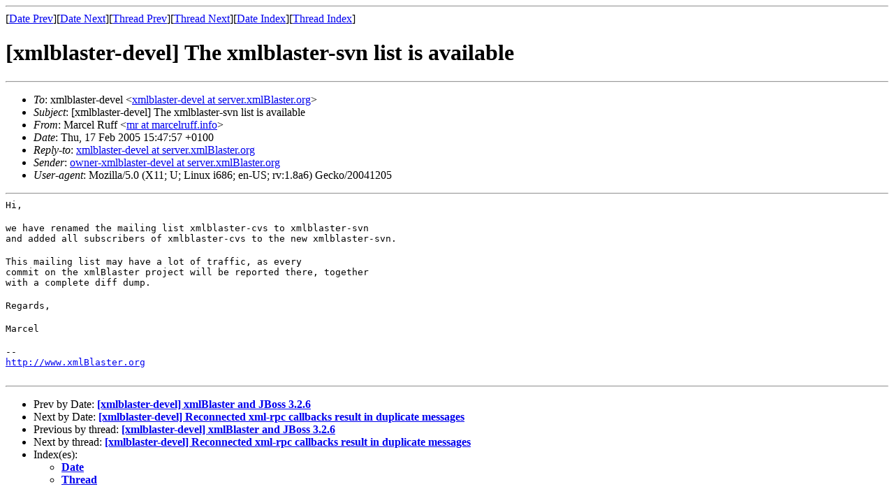

--- FILE ---
content_type: text/html
request_url: http://xmlblaster.org/mhonarc-xmlBlaster-devel/msg00982.html
body_size: 3546
content:
<!-- MHonArc v2.6.10 -->
<!--X-Subject: [xmlblaster&#45;devel] The xmlblaster&#45;svn list is available -->
<!--X-From-R13: [nepry Dhss <zeNznepryehss.vasb> -->
<!--X-Date: Thu, 17 Feb 2005 14:47:52 GMT -->
<!--X-Message-Id: 4214AE9D.4050504 at marcelruff.info -->
<!--X-Content-Type: text/plain -->
<!--X-Head-End-->
<!DOCTYPE HTML PUBLIC "-//W3C//DTD HTML 4.01 Transitional//EN"
        "http://www.w3.org/TR/html4/loose.dtd">
<html>
<head>
<title>[xmlblaster-devel] The xmlblaster-svn list is available</title>
<link rev="made" href="mailto:mr at marcelruff.info">
</head>
<body>
<!--X-Body-Begin-->
<!--X-User-Header-->
<!--X-User-Header-End-->
<!--X-TopPNI-->
<hr>
[<a href="msg00981.html">Date Prev</a>][<a href="msg00983.html">Date Next</a>][<a href="msg00981.html">Thread Prev</a>][<a href="msg00983.html">Thread Next</a>][<a href="maillist.html#00982">Date Index</a>][<a href="threads.html#00982">Thread Index</a>]
<!--X-TopPNI-End-->
<!--X-MsgBody-->
<!--X-Subject-Header-Begin-->
<h1>[xmlblaster-devel] The xmlblaster-svn list is available</h1>
<hr>
<!--X-Subject-Header-End-->
<!--X-Head-of-Message-->
<ul>
<li><em>To</em>: xmlblaster-devel &lt;<a href="mailto:xmlblaster-devel%40server.xmlBlaster.org">xmlblaster-devel at server.xmlBlaster.org</a>&gt;</li>
<li><em>Subject</em>: [xmlblaster-devel] The xmlblaster-svn list is available</li>
<li><em>From</em>: Marcel Ruff &lt;<a href="mailto:mr%40marcelruff.info">mr at marcelruff.info</a>&gt;</li>
<li><em>Date</em>: Thu, 17 Feb 2005 15:47:57 +0100</li>
<li><em>Reply-to</em>: <a href="mailto:xmlblaster-devel%40server.xmlBlaster.org">xmlblaster-devel at server.xmlBlaster.org</a></li>
<li><em>Sender</em>: <a href="mailto:owner-xmlblaster-devel%40server.xmlBlaster.org">owner-xmlblaster-devel at server.xmlBlaster.org</a></li>
<li><em>User-agent</em>: Mozilla/5.0 (X11; U; Linux i686; en-US; rv:1.8a6) Gecko/20041205</li>
</ul>
<!--X-Head-of-Message-End-->
<!--X-Head-Body-Sep-Begin-->
<hr>
<!--X-Head-Body-Sep-End-->
<!--X-Body-of-Message-->
<pre style="margin: 0em;">Hi,</pre><br>
<pre style="margin: 0em;">we have renamed the mailing list xmlblaster-cvs to xmlblaster-svn
and added all subscribers of xmlblaster-cvs to the new xmlblaster-svn.</pre><br>
<pre style="margin: 0em;">This mailing list may have a lot of traffic, as every
commit on the xmlBlaster project will be reported there, together
with a complete diff dump.</pre><br>
<pre style="margin: 0em;">Regards,</pre><br>
<pre style="margin: 0em;">Marcel</pre><br>
<pre style="margin: 0em;">--
<a  href="http://www.xmlBlaster.org">http://www.xmlBlaster.org</a></pre><br>

<!--X-Body-of-Message-End-->
<!--X-MsgBody-End-->
<!--X-Follow-Ups-->
<hr>
<!--X-Follow-Ups-End-->
<!--X-References-->
<!--X-References-End-->
<!--X-BotPNI-->
<ul>
<li>Prev by Date:
<strong><a href="msg00981.html">[xmlblaster-devel] xmlBlaster and JBoss 3.2.6</a></strong>
</li>
<li>Next by Date:
<strong><a href="msg00983.html">[xmlblaster-devel] Reconnected xml-rpc callbacks result in duplicate messages</a></strong>
</li>
<li>Previous by thread:
<strong><a href="msg00981.html">[xmlblaster-devel] xmlBlaster and JBoss 3.2.6</a></strong>
</li>
<li>Next by thread:
<strong><a href="msg00983.html">[xmlblaster-devel] Reconnected xml-rpc callbacks result in duplicate messages</a></strong>
</li>
<li>Index(es):
<ul>
<li><a href="maillist.html#00982"><strong>Date</strong></a></li>
<li><a href="threads.html#00982"><strong>Thread</strong></a></li>
</ul>
</li>
</ul>

<!--X-BotPNI-End-->
<!--X-User-Footer-->
<!--X-User-Footer-End-->
</body>
</html>
